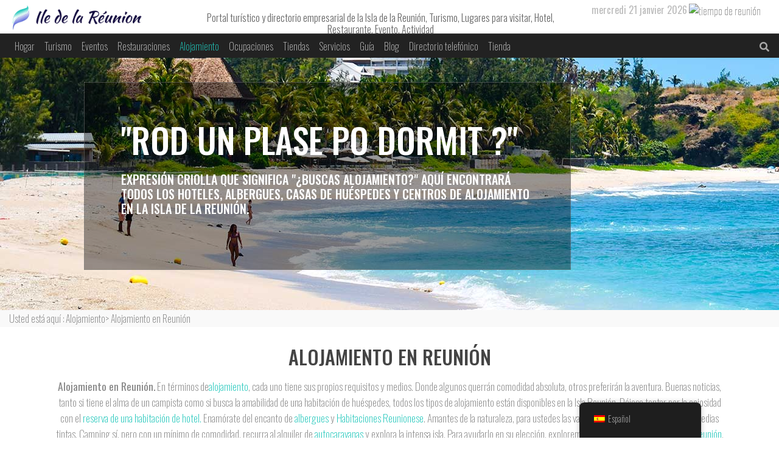

--- FILE ---
content_type: text/html; charset=UTF-8
request_url: https://ile-de-la-reunion.net/es/hebergements-a-lile-de-la-reunion/
body_size: 20857
content:
<!doctype html><html lang="es" prefix="og: http://ogp.me/ns#" >    <head><meta charset="UTF-8"><script>if(navigator.userAgent.match(/MSIE|Internet Explorer/i)||navigator.userAgent.match(/Trident\/7\..*?rv:11/i)){var href=document.location.href;if(!href.match(/[?&]nowprocket/)){if(href.indexOf("?")==-1){if(href.indexOf("#")==-1){document.location.href=href+"?nowprocket=1"}else{document.location.href=href.replace("#","?nowprocket=1#")}}else{if(href.indexOf("#")==-1){document.location.href=href+"&nowprocket=1"}else{document.location.href=href.replace("#","&nowprocket=1#")}}}}</script><script>(()=>{class RocketLazyLoadScripts{constructor(){this.v="1.2.6",this.triggerEvents=["keydown","mousedown","mousemove","touchmove","touchstart","touchend","wheel"],this.userEventHandler=this.t.bind(this),this.touchStartHandler=this.i.bind(this),this.touchMoveHandler=this.o.bind(this),this.touchEndHandler=this.h.bind(this),this.clickHandler=this.u.bind(this),this.interceptedClicks=[],this.interceptedClickListeners=[],this.l(this),window.addEventListener("pageshow",(t=>{this.persisted=t.persisted,this.everythingLoaded&&this.m()})),this.CSPIssue=sessionStorage.getItem("rocketCSPIssue"),document.addEventListener("securitypolicyviolation",(t=>{this.CSPIssue||"script-src-elem"!==t.violatedDirective||"data"!==t.blockedURI||(this.CSPIssue=!0,sessionStorage.setItem("rocketCSPIssue",!0))})),document.addEventListener("DOMContentLoaded",(()=>{this.k()})),this.delayedScripts={normal:[],async:[],defer:[]},this.trash=[],this.allJQueries=[]}p(t){document.hidden?t.t():(this.triggerEvents.forEach((e=>window.addEventListener(e,t.userEventHandler,{passive:!0}))),window.addEventListener("touchstart",t.touchStartHandler,{passive:!0}),window.addEventListener("mousedown",t.touchStartHandler),document.addEventListener("visibilitychange",t.userEventHandler))}_(){this.triggerEvents.forEach((t=>window.removeEventListener(t,this.userEventHandler,{passive:!0}))),document.removeEventListener("visibilitychange",this.userEventHandler)}i(t){"HTML"!==t.target.tagName&&(window.addEventListener("touchend",this.touchEndHandler),window.addEventListener("mouseup",this.touchEndHandler),window.addEventListener("touchmove",this.touchMoveHandler,{passive:!0}),window.addEventListener("mousemove",this.touchMoveHandler),t.target.addEventListener("click",this.clickHandler),this.L(t.target,!0),this.S(t.target,"onclick","rocket-onclick"),this.C())}o(t){window.removeEventListener("touchend",this.touchEndHandler),window.removeEventListener("mouseup",this.touchEndHandler),window.removeEventListener("touchmove",this.touchMoveHandler,{passive:!0}),window.removeEventListener("mousemove",this.touchMoveHandler),t.target.removeEventListener("click",this.clickHandler),this.L(t.target,!1),this.S(t.target,"rocket-onclick","onclick"),this.M()}h(){window.removeEventListener("touchend",this.touchEndHandler),window.removeEventListener("mouseup",this.touchEndHandler),window.removeEventListener("touchmove",this.touchMoveHandler,{passive:!0}),window.removeEventListener("mousemove",this.touchMoveHandler)}u(t){t.target.removeEventListener("click",this.clickHandler),this.L(t.target,!1),this.S(t.target,"rocket-onclick","onclick"),this.interceptedClicks.push(t),t.preventDefault(),t.stopPropagation(),t.stopImmediatePropagation(),this.M()}O(){window.removeEventListener("touchstart",this.touchStartHandler,{passive:!0}),window.removeEventListener("mousedown",this.touchStartHandler),this.interceptedClicks.forEach((t=>{t.target.dispatchEvent(new MouseEvent("click",{view:t.view,bubbles:!0,cancelable:!0}))}))}l(t){EventTarget.prototype.addEventListenerWPRocketBase=EventTarget.prototype.addEventListener,EventTarget.prototype.addEventListener=function(e,i,o){"click"!==e||t.windowLoaded||i===t.clickHandler||t.interceptedClickListeners.push({target:this,func:i,options:o}),(this||window).addEventListenerWPRocketBase(e,i,o)}}L(t,e){this.interceptedClickListeners.forEach((i=>{i.target===t&&(e?t.removeEventListener("click",i.func,i.options):t.addEventListener("click",i.func,i.options))})),t.parentNode!==document.documentElement&&this.L(t.parentNode,e)}D(){return new Promise((t=>{this.P?this.M=t:t()}))}C(){this.P=!0}M(){this.P=!1}S(t,e,i){t.hasAttribute&&t.hasAttribute(e)&&(event.target.setAttribute(i,event.target.getAttribute(e)),event.target.removeAttribute(e))}t(){this._(this),"loading"===document.readyState?document.addEventListener("DOMContentLoaded",this.R.bind(this)):this.R()}k(){let t=[];document.querySelectorAll("script[type=rocketlazyloadscript][data-rocket-src]").forEach((e=>{let i=e.getAttribute("data-rocket-src");if(i&&!i.startsWith("data:")){0===i.indexOf("//")&&(i=location.protocol+i);try{const o=new URL(i).origin;o!==location.origin&&t.push({src:o,crossOrigin:e.crossOrigin||"module"===e.getAttribute("data-rocket-type")})}catch(t){}}})),t=[...new Map(t.map((t=>[JSON.stringify(t),t]))).values()],this.T(t,"preconnect")}async R(){this.lastBreath=Date.now(),this.j(this),this.F(this),this.I(),this.W(),this.q(),await this.A(this.delayedScripts.normal),await this.A(this.delayedScripts.defer),await this.A(this.delayedScripts.async);try{await this.U(),await this.H(this),await this.J()}catch(t){console.error(t)}window.dispatchEvent(new Event("rocket-allScriptsLoaded")),this.everythingLoaded=!0,this.D().then((()=>{this.O()})),this.N()}W(){document.querySelectorAll("script[type=rocketlazyloadscript]").forEach((t=>{t.hasAttribute("data-rocket-src")?t.hasAttribute("async")&&!1!==t.async?this.delayedScripts.async.push(t):t.hasAttribute("defer")&&!1!==t.defer||"module"===t.getAttribute("data-rocket-type")?this.delayedScripts.defer.push(t):this.delayedScripts.normal.push(t):this.delayedScripts.normal.push(t)}))}async B(t){if(await this.G(),!0!==t.noModule||!("noModule"in HTMLScriptElement.prototype))return new Promise((e=>{let i;function o(){(i||t).setAttribute("data-rocket-status","executed"),e()}try{if(navigator.userAgent.indexOf("Firefox/")>0||""===navigator.vendor||this.CSPIssue)i=document.createElement("script"),[...t.attributes].forEach((t=>{let e=t.nodeName;"type"!==e&&("data-rocket-type"===e&&(e="type"),"data-rocket-src"===e&&(e="src"),i.setAttribute(e,t.nodeValue))})),t.text&&(i.text=t.text),i.hasAttribute("src")?(i.addEventListener("load",o),i.addEventListener("error",(function(){i.setAttribute("data-rocket-status","failed-network"),e()})),setTimeout((()=>{i.isConnected||e()}),1)):(i.text=t.text,o()),t.parentNode.replaceChild(i,t);else{const i=t.getAttribute("data-rocket-type"),s=t.getAttribute("data-rocket-src");i?(t.type=i,t.removeAttribute("data-rocket-type")):t.removeAttribute("type"),t.addEventListener("load",o),t.addEventListener("error",(i=>{this.CSPIssue&&i.target.src.startsWith("data:")?(console.log("WPRocket: data-uri blocked by CSP -> fallback"),t.removeAttribute("src"),this.B(t).then(e)):(t.setAttribute("data-rocket-status","failed-network"),e())})),s?(t.removeAttribute("data-rocket-src"),t.src=s):t.src="data:text/javascript;base64,"+window.btoa(unescape(encodeURIComponent(t.text)))}}catch(i){t.setAttribute("data-rocket-status","failed-transform"),e()}}));t.setAttribute("data-rocket-status","skipped")}async A(t){const e=t.shift();return e&&e.isConnected?(await this.B(e),this.A(t)):Promise.resolve()}q(){this.T([...this.delayedScripts.normal,...this.delayedScripts.defer,...this.delayedScripts.async],"preload")}T(t,e){var i=document.createDocumentFragment();t.forEach((t=>{const o=t.getAttribute&&t.getAttribute("data-rocket-src")||t.src;if(o&&!o.startsWith("data:")){const s=document.createElement("link");s.href=o,s.rel=e,"preconnect"!==e&&(s.as="script"),t.getAttribute&&"module"===t.getAttribute("data-rocket-type")&&(s.crossOrigin=!0),t.crossOrigin&&(s.crossOrigin=t.crossOrigin),t.integrity&&(s.integrity=t.integrity),i.appendChild(s),this.trash.push(s)}})),document.head.appendChild(i)}j(t){let e={};function i(i,o){return e[o].eventsToRewrite.indexOf(i)>=0&&!t.everythingLoaded?"rocket-"+i:i}function o(t,o){!function(t){e[t]||(e[t]={originalFunctions:{add:t.addEventListener,remove:t.removeEventListener},eventsToRewrite:[]},t.addEventListener=function(){arguments[0]=i(arguments[0],t),e[t].originalFunctions.add.apply(t,arguments)},t.removeEventListener=function(){arguments[0]=i(arguments[0],t),e[t].originalFunctions.remove.apply(t,arguments)})}(t),e[t].eventsToRewrite.push(o)}function s(e,i){let o=e[i];e[i]=null,Object.defineProperty(e,i,{get:()=>o||function(){},set(s){t.everythingLoaded?o=s:e["rocket"+i]=o=s}})}o(document,"DOMContentLoaded"),o(window,"DOMContentLoaded"),o(window,"load"),o(window,"pageshow"),o(document,"readystatechange"),s(document,"onreadystatechange"),s(window,"onload"),s(window,"onpageshow");try{Object.defineProperty(document,"readyState",{get:()=>t.rocketReadyState,set(e){t.rocketReadyState=e},configurable:!0}),document.readyState="loading"}catch(t){console.log("WPRocket DJE readyState conflict, bypassing")}}F(t){let e;function i(e){return t.everythingLoaded?e:e.split(" ").map((t=>"load"===t||0===t.indexOf("load.")?"rocket-jquery-load":t)).join(" ")}function o(o){function s(t){const e=o.fn[t];o.fn[t]=o.fn.init.prototype[t]=function(){return this[0]===window&&("string"==typeof arguments[0]||arguments[0]instanceof String?arguments[0]=i(arguments[0]):"object"==typeof arguments[0]&&Object.keys(arguments[0]).forEach((t=>{const e=arguments[0][t];delete arguments[0][t],arguments[0][i(t)]=e}))),e.apply(this,arguments),this}}o&&o.fn&&!t.allJQueries.includes(o)&&(o.fn.ready=o.fn.init.prototype.ready=function(e){return t.domReadyFired?e.bind(document)(o):document.addEventListener("rocket-DOMContentLoaded",(()=>e.bind(document)(o))),o([])},s("on"),s("one"),t.allJQueries.push(o)),e=o}o(window.jQuery),Object.defineProperty(window,"jQuery",{get:()=>e,set(t){o(t)}})}async H(t){const e=document.querySelector("script[data-webpack]");e&&(await async function(){return new Promise((t=>{e.addEventListener("load",t),e.addEventListener("error",t)}))}(),await t.K(),await t.H(t))}async U(){this.domReadyFired=!0;try{document.readyState="interactive"}catch(t){}await this.G(),document.dispatchEvent(new Event("rocket-readystatechange")),await this.G(),document.rocketonreadystatechange&&document.rocketonreadystatechange(),await this.G(),document.dispatchEvent(new Event("rocket-DOMContentLoaded")),await this.G(),window.dispatchEvent(new Event("rocket-DOMContentLoaded"))}async J(){try{document.readyState="complete"}catch(t){}await this.G(),document.dispatchEvent(new Event("rocket-readystatechange")),await this.G(),document.rocketonreadystatechange&&document.rocketonreadystatechange(),await this.G(),window.dispatchEvent(new Event("rocket-load")),await this.G(),window.rocketonload&&window.rocketonload(),await this.G(),this.allJQueries.forEach((t=>t(window).trigger("rocket-jquery-load"))),await this.G();const t=new Event("rocket-pageshow");t.persisted=this.persisted,window.dispatchEvent(t),await this.G(),window.rocketonpageshow&&window.rocketonpageshow({persisted:this.persisted}),this.windowLoaded=!0}m(){document.onreadystatechange&&document.onreadystatechange(),window.onload&&window.onload(),window.onpageshow&&window.onpageshow({persisted:this.persisted})}I(){const t=new Map;document.write=document.writeln=function(e){const i=document.currentScript;i||console.error("WPRocket unable to document.write this: "+e);const o=document.createRange(),s=i.parentElement;let n=t.get(i);void 0===n&&(n=i.nextSibling,t.set(i,n));const c=document.createDocumentFragment();o.setStart(c,0),c.appendChild(o.createContextualFragment(e)),s.insertBefore(c,n)}}async G(){Date.now()-this.lastBreath>45&&(await this.K(),this.lastBreath=Date.now())}async K(){return document.hidden?new Promise((t=>setTimeout(t))):new Promise((t=>requestAnimationFrame(t)))}N(){this.trash.forEach((t=>t.remove()))}static run(){const t=new RocketLazyLoadScripts;t.p(t)}}RocketLazyLoadScripts.run()})();</script> <meta name="viewport" content="width=device-width, initial-scale=1, shrink-to-fit=no">        <meta name="agd-partner-manual-verification" />        <meta name="ahrefs-site-verification" content="0b31bdaf20303822e1483d0fa8a5d253f5be79b6affa253f617fcea5d599a212">        <meta name="facebook-domain-verification" content="gqy5y9u74ra6j25ufc2a2sv3gok8er" />                <meta name="author" content="rund3v">                                                                 <link rel="apple-touch-icon" sizes="180x180" href="" >        <link rel="icon" sizes="32x32" type="image/png" href="" >        <link rel="icon" sizes="16x16" type="image/png" href="" >        <link rel="icon" href="" >                <meta name='robots' content='index, follow, max-image-preview:large, max-snippet:-1, max-video-preview:-1' />	<style>img:is([sizes="auto" i], [sizes^="auto," i]) { contain-intrinsic-size: 3000px 1500px }</style>			<title>Alojamiento en Reunión - Isla Reunión</title>	<meta name="description" content="Descubra todos los tipos de alojamiento en la Isla de la Reunión, albergues, habitaciones, hoteles, campings, en nuestro portal de la Isla de la Reunión" />		<meta property="og:locale" content="es_ES" />	<meta property="og:type" content="article" />	<meta property="og:title" content="Alojamiento en Reunión - Isla Reunión" />	<meta property="og:description" content="Descubra todos los tipos de alojamiento en la Isla de la Reunión, albergues, habitaciones, hoteles, campings, en nuestro portal de la Isla de la Reunión" />	<meta property="og:url" content="https://ile-de-la-reunion.net/es/hebergements-a-lile-de-la-reunion/" />	<meta property="og:site_name" content="Isla de la Reunión" />	<meta property="article:publisher" content="https://facebook.com/idlr97460" />	<meta property="article:modified_time" content="2021-01-06T13:30:56+00:00" />	<meta property="og:image" content="https://ile-de-la-reunion.net/uploads/2020/05/4067e36f27b8de39a11fb83808869d54.jpg" />	<meta property="og:image:width" content="1024" />	<meta property="og:image:height" content="768" />	<meta property="og:image:type" content="image/jpeg" />	<meta name="twitter:card" content="summary_large_image" />	<meta name="twitter:site" content="@idlr97460" />	<meta name="twitter:label1" content="Tiempo de lectura" />	<meta name="twitter:data1" content="1 minuto" /> <script type="application/ld+json" class="yoast-schema-graph">{
    "@context": "https:\/\/schema.org",
    "@graph": [
        {
            "@type": "WebPage",
            "@id": "https:\/\/ile-de-la-reunion.net\/hebergements-a-lile-de-la-reunion\/",
            "url": "https:\/\/ile-de-la-reunion.net\/hebergements-a-lile-de-la-reunion\/",
            "name": "Alojamiento en Reuni\u00f3n - Isla Reuni\u00f3n",
            "isPartOf": {
                "@id": "https:\/\/ile-de-la-reunion.net\/#website"
            },
            "primaryImageOfPage": {
                "@id": "https:\/\/ile-de-la-reunion.net\/hebergements-a-lile-de-la-reunion\/#primaryimage"
            },
            "image": {
                "@id": "https:\/\/ile-de-la-reunion.net\/hebergements-a-lile-de-la-reunion\/#primaryimage"
            },
            "thumbnailUrl": "https:\/\/ile-de-la-reunion.net\/uploads\/2020\/05\/4067e36f27b8de39a11fb83808869d54.jpg",
            "datePublished": "2020-05-09T12:26:39+00:00",
            "dateModified": "2021-01-06T13:30:56+00:00",
            "description": "Descubra todos los tipos de alojamiento en la Isla de la Reuni\u00f3n, albergues, habitaciones, hoteles, campings, en nuestro portal de la Isla de la Reuni\u00f3n",
            "inLanguage": "es",
            "potentialAction": [
                {
                    "@type": "ReadAction",
                    "target": [
                        "https:\/\/ile-de-la-reunion.net\/hebergements-a-lile-de-la-reunion\/"
                    ]
                }
            ]
        },
        {
            "@type": "ImageObject",
            "inLanguage": "es",
            "@id": "https:\/\/ile-de-la-reunion.net\/hebergements-a-lile-de-la-reunion\/#primaryimage",
            "url": "https:\/\/ile-de-la-reunion.net\/uploads\/2020\/05\/4067e36f27b8de39a11fb83808869d54.jpg",
            "contentUrl": "https:\/\/ile-de-la-reunion.net\/uploads\/2020\/05\/4067e36f27b8de39a11fb83808869d54.jpg",
            "width": 1024,
            "height": 768,
            "caption": "H\u00e9bergements \u00e0 la R\u00e9union"
        },
        {
            "@type": "WebSite",
            "@id": "https:\/\/ile-de-la-reunion.net\/#website",
            "url": "https:\/\/ile-de-la-reunion.net\/",
            "name": "Isla de la Reuni\u00f3n",
            "description": "Portal tur\u00edstico y directorio empresarial de la Isla de la Reuni\u00f3n, Turismo, Lugares para visitar, Hotel, Restaurante, Evento, Actividad",
            "potentialAction": [
                {
                    "@type": "SearchAction",
                    "target": {
                        "@type": "EntryPoint",
                        "urlTemplate": "https:\/\/ile-de-la-reunion.net\/?s={search_term_string}"
                    },
                    "query-input": {
                        "@type": "PropertyValueSpecification",
                        "valueRequired": true,
                        "valueName": "search_term_string"
                    }
                }
            ],
            "inLanguage": "es"
        }
    ]
}</script> <link rel='stylesheet' href='https://ile-de-la-reunion.net/apps/a-z-listing/css/a-z-listing-default.css' type='text/css' media='all' /><link rel='stylesheet' href='https://ile-de-la-reunion.net/apps/stripe-payments/public/assets/css/public.css' type='text/css' media='all' /><link rel='stylesheet' href='https://ile-de-la-reunion.net/apps/woocommerce/assets/css/woocommerce-layout.css' type='text/css' media='all' /><link rel='stylesheet' href='https://ile-de-la-reunion.net/apps/woocommerce/assets/css/woocommerce-smallscreen.css' type='text/css' media='only screen and (max-width: 768px)' /><link rel='stylesheet' href='https://ile-de-la-reunion.net/apps/woocommerce/assets/css/woocommerce.css' type='text/css' media='all' /><style id='woocommerce-inline-inline-css' type='text/css'>.woocommerce form .form-row .required { visibility: visible; }</style><link rel='stylesheet' href='https://ile-de-la-reunion.net/apps/translatepress-multilingual/assets/css/trp-floater-language-switcher.css' type='text/css' media='all' /><link rel='stylesheet' href='https://ile-de-la-reunion.net/apps/translatepress-multilingual/assets/css/trp-language-switcher.css' type='text/css' media='all' /><link rel='stylesheet' href='https://ile-de-la-reunion.net/apps/woocommerce/assets/css/brands.css' type='text/css' media='all' /><link rel='stylesheet' href='https://ile-de-la-reunion.net/site/ile-de-la-reunion/skin.css' type='text/css' media='all' /><link rel='stylesheet' href='https://fonts.googleapis.com/css2?family=Oswald%3Awght%40200%3B300%3B400%3B500%3B600%3B700&#038;display=swap%22+rel%3D%22stylesheet' type='text/css' media='all' /><link rel='stylesheet' href='https://stackpath.bootstrapcdn.com/bootstrap/4.1.1/css/bootstrap.min.css' type='text/css' media='all' /><link rel='stylesheet' href='https://ile-de-la-reunion.net/site/ile-de-la-reunion/css/css/all.min.css' type='text/css' media='all' /><link rel='stylesheet' href='https://ile-de-la-reunion.net/includes/css/dashicons.min.css' type='text/css' media='all' /><link rel='stylesheet' href='https://ile-de-la-reunion.net/apps/a-z-listing/css/a-z-listing-default.css' type='text/css' media='all' /><link rel='stylesheet' href='https://ile-de-la-reunion.net/apps/add-to-any/addtoany.min.css' type='text/css' media='all' /> <script type="rocketlazyloadscript" data-rocket-type="text/javascript" defer data-rocket-src="https://ile-de-la-reunion.net/includes/js/jquery/jquery.min.js" id="jquery-core-js"></script> <script type="rocketlazyloadscript" data-rocket-type="text/javascript" defer data-rocket-src="https://ile-de-la-reunion.net/includes/js/jquery/jquery-migrate.min.js" id="jquery-migrate-js"></script> <script type="rocketlazyloadscript" data-minify="1" data-rocket-type="text/javascript" defer data-rocket-src="https://ile-de-la-reunion.net/html/cache/min/1/wp-content/plugins/wp-hide-security-enhancer/assets/js/devtools-detect.js?ver=1713782580" id="devtools-detect-js"></script> <script type="rocketlazyloadscript" data-rocket-type="text/javascript" id="addtoany-core-js-before">
/* <![CDATA[ */
window.a2a_config=window.a2a_config||{};a2a_config.callbacks=[];a2a_config.overlays=[];a2a_config.templates={};a2a_localize = {
	Share: "Compartir",
	Save: "Guardar",
	Subscribe: "Suscribir",
	Email: "Correo electrónico",
	Bookmark: "Marcador",
	ShowAll: "Mostrar todo",
	ShowLess: "Mostrar menos",
	FindServices: "Encontrar servicio(s)",
	FindAnyServiceToAddTo: "Encuentra al instante cualquier servicio para añadir a",
	PoweredBy: "Funciona con",
	ShareViaEmail: "Compartir por correo electrónico",
	SubscribeViaEmail: "Suscribirse a través de correo electrónico",
	BookmarkInYourBrowser: "Añadir a marcadores de tu navegador",
	BookmarkInstructions: "Presiona «Ctrl+D» o «\u2318+D» para añadir esta página a marcadores",
	AddToYourFavorites: "Añadir a tus favoritos",
	SendFromWebOrProgram: "Enviar desde cualquier dirección o programa de correo electrónico ",
	EmailProgram: "Programa de correo electrónico",
	More: "Más&#8230;",
	ThanksForSharing: "¡Gracias por compartir!",
	ThanksForFollowing: "¡Gracias por seguirnos!"
};
/* ]]> */
</script> <script type="rocketlazyloadscript" data-rocket-type="text/javascript" defer data-rocket-src ="https://static.addtoany.com/menu/page.js" id="addtoany-core-js"></script> <script type="rocketlazyloadscript" data-rocket-type="text/javascript" defer data-rocket-src ="https://ile-de-la-reunion.net/apps/add-to-any/addtoany.min.js" id="addtoany-jquery-js"></script> <script type="rocketlazyloadscript" data-rocket-type="text/javascript" defer data-rocket-src="https://ile-de-la-reunion.net/apps/woocommerce/assets/js/jquery-blockui/jquery.blockUI.min.js" id="jquery-blockui-js" data-wp-strategy="defer"></script> <script type="text/javascript" id="wc-add-to-cart-js-extra">
/* <![CDATA[ */
var wc_add_to_cart_params = {"ajax_url":"\/dev_admin\/admin-ajax.php","wc_ajax_url":"https:\/\/ile-de-la-reunion.net\/es\/?wc-ajax=%%endpoint%%","i18n_view_cart":"Ver carrito","cart_url":"https:\/\/ile-de-la-reunion.net\/es\/cart\/","is_cart":"","cart_redirect_after_add":"yes"};
/* ]]> */
</script> <script type="rocketlazyloadscript" data-rocket-type="text/javascript" defer data-rocket-src="https://ile-de-la-reunion.net/apps/woocommerce/assets/js/frontend/add-to-cart.min.js" id="wc-add-to-cart-js" data-wp-strategy="defer"></script> <script type="rocketlazyloadscript" data-rocket-type="text/javascript" defer data-rocket-src="https://ile-de-la-reunion.net/apps/woocommerce/assets/js/js-cookie/js.cookie.min.js" id="js-cookie-js" data-wp-strategy="defer"></script> <script type="text/javascript" id="woocommerce-js-extra">
/* <![CDATA[ */
var woocommerce_params = {"ajax_url":"\/dev_admin\/admin-ajax.php","wc_ajax_url":"https:\/\/ile-de-la-reunion.net\/es\/?wc-ajax=%%endpoint%%"};
/* ]]> */
</script> <script type="rocketlazyloadscript" data-rocket-type="text/javascript" defer data-rocket-src="https://ile-de-la-reunion.net/apps/woocommerce/assets/js/frontend/woocommerce.min.js" id="woocommerce-js" data-wp-strategy="defer"></script> <script type="rocketlazyloadscript" data-minify="1" data-rocket-type="text/javascript" defer data-rocket-src="https://ile-de-la-reunion.net/html/cache/min/1/wp-content/plugins/translatepress-multilingual/assets/js/trp-frontend-compatibility.js?ver=1713782580" id="trp-frontend-compatibility-js"></script> <link rel="https://api.w.org/" href="https://ile-de-la-reunion.net/es/wp-json/" /><link rel="alternate" title="JSON" type="application/json" href="https://ile-de-la-reunion.net/es/wp-json/wp/v2/pages/19" /><style type="text/css" media="screen">	.g { margin:0px; padding:0px; overflow:hidden; line-height:1; zoom:1; }	.g img { height:auto; }	.g-col { position:relative; float:left; }	.g-col:first-child { margin-left: 0; }	.g-col:last-child { margin-right: 0; }	@media only screen and (max-width: 480px) {		.g-col, .g-dyn, .g-single { width:100%; margin-left:0; margin-right:0; }	}</style><link rel="alternate" hreflang="fr-FR" href="https://ile-de-la-reunion.net/hebergements-a-lile-de-la-reunion/"/><link rel="alternate" hreflang="en-US" href="https://ile-de-la-reunion.net/en/hebergements-a-lile-de-la-reunion/"/><link rel="alternate" hreflang="es-ES" href="https://ile-de-la-reunion.net/es/hebergements-a-lile-de-la-reunion/"/><link rel="alternate" hreflang="de-DE" href="https://ile-de-la-reunion.net/de/hebergements-a-lile-de-la-reunion/"/><link rel="alternate" hreflang="pt-PT" href="https://ile-de-la-reunion.net/pt/hebergements-a-lile-de-la-reunion/"/><link rel="alternate" hreflang="it-IT" href="https://ile-de-la-reunion.net/it/hebergements-a-lile-de-la-reunion/"/><link rel="alternate" hreflang="nl-NL" href="https://ile-de-la-reunion.net/nl/hebergements-a-lile-de-la-reunion/"/><link rel="alternate" hreflang="sv-SE" href="https://ile-de-la-reunion.net/sv/hebergements-a-lile-de-la-reunion/"/><link rel="alternate" hreflang="el" href="https://ile-de-la-reunion.net/el/hebergements-a-lile-de-la-reunion/"/><link rel="alternate" hreflang="ro-RO" href="https://ile-de-la-reunion.net/ro/hebergements-a-lile-de-la-reunion/"/><link rel="alternate" hreflang="hu-HU" href="https://ile-de-la-reunion.net/hu/hebergements-a-lile-de-la-reunion/"/><link rel="alternate" hreflang="ru-RU" href="https://ile-de-la-reunion.net/ru/hebergements-a-lile-de-la-reunion/"/><link rel="alternate" hreflang="tr-TR" href="https://ile-de-la-reunion.net/tr/hebergements-a-lile-de-la-reunion/"/><link rel="alternate" hreflang="hi-IN" href="https://ile-de-la-reunion.net/hi/hebergements-a-lile-de-la-reunion/"/><link rel="alternate" hreflang="zh-CN" href="https://ile-de-la-reunion.net/zh/hebergements-a-lile-de-la-reunion/"/><link rel="alternate" hreflang="ja" href="https://ile-de-la-reunion.net/ja/hebergements-a-lile-de-la-reunion/"/><link rel="alternate" hreflang="fr" href="https://ile-de-la-reunion.net/hebergements-a-lile-de-la-reunion/"/><link rel="alternate" hreflang="en" href="https://ile-de-la-reunion.net/en/hebergements-a-lile-de-la-reunion/"/><link rel="alternate" hreflang="es" href="https://ile-de-la-reunion.net/es/hebergements-a-lile-de-la-reunion/"/><link rel="alternate" hreflang="de" href="https://ile-de-la-reunion.net/de/hebergements-a-lile-de-la-reunion/"/><link rel="alternate" hreflang="pt" href="https://ile-de-la-reunion.net/pt/hebergements-a-lile-de-la-reunion/"/><link rel="alternate" hreflang="it" href="https://ile-de-la-reunion.net/it/hebergements-a-lile-de-la-reunion/"/><link rel="alternate" hreflang="nl" href="https://ile-de-la-reunion.net/nl/hebergements-a-lile-de-la-reunion/"/><link rel="alternate" hreflang="sv" href="https://ile-de-la-reunion.net/sv/hebergements-a-lile-de-la-reunion/"/><link rel="alternate" hreflang="ro" href="https://ile-de-la-reunion.net/ro/hebergements-a-lile-de-la-reunion/"/><link rel="alternate" hreflang="hu" href="https://ile-de-la-reunion.net/hu/hebergements-a-lile-de-la-reunion/"/><link rel="alternate" hreflang="ru" href="https://ile-de-la-reunion.net/ru/hebergements-a-lile-de-la-reunion/"/><link rel="alternate" hreflang="tr" href="https://ile-de-la-reunion.net/tr/hebergements-a-lile-de-la-reunion/"/><link rel="alternate" hreflang="hi" href="https://ile-de-la-reunion.net/hi/hebergements-a-lile-de-la-reunion/"/><link rel="alternate" hreflang="zh" href="https://ile-de-la-reunion.net/zh/hebergements-a-lile-de-la-reunion/"/>	<noscript><style>.woocommerce-product-gallery{ opacity: 1 !important; }</style></noscript>	<style class='wp-fonts-local' type='text/css'>@font-face{font-family:Inter;font-style:normal;font-weight:300 900;font-display:fallback;src:url('https://ile-de-la-reunion.net/apps/woocommerce/assets/fonts/Inter-VariableFont_slnt,wght.woff2') format('woff2');font-stretch:normal;}@font-face{font-family:Cardo;font-style:normal;font-weight:400;font-display:fallback;src:url('https://ile-de-la-reunion.net/apps/woocommerce/assets/fonts/cardo_normal_400.woff2') format('woff2');}</style><link rel="icon" href="https://ile-de-la-reunion.net/uploads/2020/05/cropped-favicon-32x32.png" sizes="32x32" /><link rel="icon" href="https://ile-de-la-reunion.net/uploads/2020/05/cropped-favicon-192x192.png" sizes="192x192" /><link rel="apple-touch-icon" href="https://ile-de-la-reunion.net/uploads/2020/05/cropped-favicon-180x180.png" /><meta name="msapplication-TileImage" content="https://ile-de-la-reunion.net/uploads/2020/05/cropped-favicon-270x270.png" /> <script type="rocketlazyloadscript"> 
            let selectedMenu = "page";
            let archive = null; 
        </script> <script type="rocketlazyloadscript">(function(w,d,s,l,i){w[l]=w[l]||[];w[l].push({'gtm.start':
        new Date().getTime(),event:'gtm.js'});var f=d.getElementsByTagName(s)[0],
        j=d.createElement(s),dl=l!='dataLayer'?'&l='+l:'';j.async=true;j.src=
        'https://www.googletagmanager.com/gtm.js?id='+i+dl;f.parentNode.insertBefore(j,f);
        })(window,document,'script','dataLayer','GTM-NLK528N');</script> <script type="rocketlazyloadscript" async data-rocket-src="https://www.googletagmanager.com/gtag/js?id=UA-3473082-30"></script> <script type="rocketlazyloadscript">
        window.dataLayer = window.dataLayer || [];
        function gtag(){dataLayer.push(arguments);}
        gtag('js', new Date());
        gtag('config', 'UA-3473082-30');
        </script> <div style="clear: both;  margin-bottom: 10px;"> <script type="rocketlazyloadscript" data-ad-client="ca-pub-9895200841640418" async data-rocket-src="https://pagead2.googlesyndication.com/pagead/js/adsbygoogle.js"></script> </div> <script type="rocketlazyloadscript" async data-rocket-src="https://www.googletagmanager.com/gtag/js?id=AW-1045098489"></script> <script type="rocketlazyloadscript">
        window.dataLayer = window.dataLayer || [];
        function gtag(){dataLayer.push(arguments);}
        gtag('js', new Date());
        gtag('config', 'AW-1045098489');
        </script> <script type="rocketlazyloadscript">
        gtag('event', 'conversion', {'send_to': 'AW-1045098489/OULgCL_n-tgBEPnfq_ID'});
        </script> <script type="rocketlazyloadscript" id="mcjs">!function(c,h,i,m,p){m=c.createElement(h),p=c.getElementsByTagName(h)[0],m.async=1,m.src=i,p.parentNode.insertBefore(m,p)}(document,"script","https://chimpstatic.com/mcjs-connected/js/users/a2b6e969a980fb71b23a5ed6b/9e0eab6d16c8b900c35491bba.js");</script> <script type="rocketlazyloadscript">
            (function(h,o,t,j,a,r){
                h.hj=h.hj||function(){(h.hj.q=h.hj.q||[]).push(arguments)};
                h._hjSettings={hjid:2151199,hjsv:6};
                a=o.getElementsByTagName('head')[0];
                r=o.createElement('script');r.async=1;
                r.src=t+h._hjSettings.hjid+j+h._hjSettings.hjsv;
                a.appendChild(r);
            })(window,document,'https://static.hotjar.com/c/hotjar-','.js?sv=');
        </script> <meta name="facebook-domain-verification" content="cp26unm66kj644nfpmafbenixf2ksr" /> <script type="rocketlazyloadscript">
        !function(f,b,e,v,n,t,s)
        {if(f.fbq)return;n=f.fbq=function(){n.callMethod?
        n.callMethod.apply(n,arguments):n.queue.push(arguments)};
        if(!f._fbq)f._fbq=n;n.push=n;n.loaded=!0;n.version='2.0';
        n.queue=[];t=b.createElement(e);t.async=!0;
        t.src=v;s=b.getElementsByTagName(e)[0];
        s.parentNode.insertBefore(t,s)}(window, document,'script',
        'https://connect.facebook.net/en_US/fbevents.js');
        fbq('init', '215373967782682');
        fbq('track', 'PageView');
        </script> <noscript><img height="1" width="1" style="display:none"        src="https://www.facebook.com/tr?id=215373967782682&ev=PageView&noscript=1"        /></noscript>        		          </head>    <body class="page-template-default page page-id-19 theme-iledelareunion woocommerce-no-js translatepress-es_ES" >                        <noscript><iframe src="https://www.googletagmanager.com/ns.html?id=GTM-NLK528N"        height="0" width="0" style="display:none;visibility:hidden"></iframe></noscript> <script type="application/ld+json">{
    "@context": "http:\/\/schema.org",
    "@type": "Organization",
    "name": "Isla de la Reuni\u00f3n",
    "url": "https:\/\/ile-de-la-reunion.net",
    "sameAs": [
        "https:\/\/twitter.com\/idlr97460",
        "https:\/\/www.facebook.com\/idlr97460",
        "https:\/\/www.instagram.com\/idlr97460",
        "https:\/\/www.pinterest.fr\/idlr97460"
    ]
}</script> <main data-rocket-location-hash="47d4805d7b779aeec718a2db2866ba11" role="main">            <header data-rocket-location-hash="376287218b6ead3b5b6fc67b7e0c0376">                 <div data-rocket-location-hash="5b2272334e7f047e999451d75c049d59" id="lightBox"></div> <script type="rocketlazyloadscript"> let business = false; </script> <div data-rocket-location-hash="df478da4575927bc1178d5d7becb7d0f" id="header">                <div class="row headerLogo">            <div class="col-xl-3 col-md-6 col-9" id="logo">                <a href="https://ile-de-la-reunion.net/es/"><img src="https://ile-de-la-reunion.net/site/ile-de-la-reunion/img/logo.png" width="300px" alt="logo-ile-de-la-reunion.net"/></a>            </div>            <div class="col-xl-6" id="slogan">                    <h6>Portal turístico y directorio empresarial de la Isla de la Reunión, Turismo, Lugares para visitar, Hotel, Restaurante, Evento, Actividad</h6>            </div>            <div class="col-xl-3 col-md-6 col-3 meteo">               <a href="https://ile-de-la-reunion.net/es/meteo-de-la-reunion/"> <span id="day-date"><strong>mercredi 21 janvier 2026</strong></span> <img  id="icon-weather" src="" alt="tiempo de reunión"> <span id="temp"><strong id="temp-weather"> </strong></span> </a>            </div>        </div>                         <nav class="navbar navbar-expand-md  navbar-color">                        <button class="navbar-toggler" type="button" data-toggle="collapse" data-target="#navbarCollapse" aria-controls="navbarCollapse" aria-expanded="false" aria-label="Toggle navigation">                <span class="navbar-toggler-icon"><i class="fas fa-bars" style="color:#888; font-size:28px;" aria-hidden="true"></i></span>            </button>                                    <div class="collapse navbar-collapse" id="navbarCollapse">                                <div class="menu-top-menu-container"><ul id="menu-top-menu" class="navbar-nav mr-auto navbar-center"><li id="menu-item-69" class="menu-item menu-item-type-post_type menu-item-object-page menu-item-home menu-item-has-children menu-item-69"><a href="https://ile-de-la-reunion.net/es/">Hogar</a><ul class="sub-menu">	<li id="menu-item-307" class="menu-item menu-item-type-post_type menu-item-object-page menu-item-307"><a href="https://ile-de-la-reunion.net/es/histoire-de-lile-de-la-reunion/">Historia</a></li>	<li id="menu-item-1015" class="menu-item menu-item-type-post_type menu-item-object-page menu-item-1015"><a href="https://ile-de-la-reunion.net/es/geographie-de-lile-de-la-reunion/">Geografía</a></li>	<li id="menu-item-287" class="menu-item menu-item-type-post_type menu-item-object-page menu-item-287"><a href="https://ile-de-la-reunion.net/es/top-visites-a-lile-de-la-reunion/">Visitas principales</a></li>	<li id="menu-item-1014" class="menu-item menu-item-type-post_type menu-item-object-page menu-item-1014"><a href="https://ile-de-la-reunion.net/es/aeroports-de-la-reunion/">Aeropuertos</a></li>	<li id="menu-item-1928" class="menu-item menu-item-type-post_type menu-item-object-page menu-item-1928"><a href="https://ile-de-la-reunion.net/es/news/">Noticias</a></li>	<li id="menu-item-1983" class="menu-item menu-item-type-post_type menu-item-object-page menu-item-1983"><a href="https://ile-de-la-reunion.net/es/dernieres-publications/">Publicaciones</a></li></ul></li><li id="menu-item-68" class="menu-item menu-item-type-post_type menu-item-object-page menu-item-has-children menu-item-68"><a href="https://ile-de-la-reunion.net/es/le-tourisme-a-lile-de-la-reunion/">Turismo</a><ul class="sub-menu">	<li id="menu-item-335" class="menu-item menu-item-type-taxonomy menu-item-object-category menu-item-335"><a href="https://ile-de-la-reunion.net/es/category/visites-a-la-reunion/">Tours de reunión</a></li>	<li id="menu-item-480" class="menu-item menu-item-type-post_type menu-item-object-page menu-item-480"><a href="https://ile-de-la-reunion.net/es/fruits-de-lile-de-la-reunion/">Fruta de la reunión</a></li>	<li id="menu-item-2016" class="menu-item menu-item-type-post_type menu-item-object-page menu-item-2016"><a href="https://ile-de-la-reunion.net/es/les-fleurs-de-lile-de-la-reunion/">Flores para Isla Reunión</a></li>	<li id="menu-item-479" class="menu-item menu-item-type-post_type menu-item-object-page menu-item-479"><a href="https://ile-de-la-reunion.net/es/plats-de-lile-de-la-reunion/">Platos de reunión</a></li>	<li id="menu-item-4838" class="menu-item menu-item-type-taxonomy menu-item-object-category menu-item-4838"><a href="https://ile-de-la-reunion.net/es/category/villes-a-la-reunion/">Ciudades de Reunión</a></li>	<li id="menu-item-113" class="menu-item menu-item-type-taxonomy menu-item-object-category menu-item-113"><a href="https://ile-de-la-reunion.net/es/category/jardin-a-la-reunion/">Jardines de la reunión</a></li>	<li id="menu-item-72" class="menu-item menu-item-type-taxonomy menu-item-object-category menu-item-72"><a href="https://ile-de-la-reunion.net/es/category/parcs-a-la-reunion/">Parques de reunión</a></li>	<li id="menu-item-3374" class="menu-item menu-item-type-post_type menu-item-object-page menu-item-3374"><a href="https://ile-de-la-reunion.net/es/meteo-de-la-reunion/">Tiempo en Reunión</a></li>	<li id="menu-item-3255" class="menu-item menu-item-type-post_type menu-item-object-page menu-item-3255"><a href="https://ile-de-la-reunion.net/es/radios-de-la-reunion/">Radios de la Reunión</a></li>	<li id="menu-item-2590" class="menu-item menu-item-type-post_type menu-item-object-page menu-item-2590"><a href="https://ile-de-la-reunion.net/es/le-tourisme-a-lile-de-la-reunion/videos-de-la-reunion/">Videos de reunión</a></li></ul></li><li id="menu-item-294" class="menu-item menu-item-type-post_type menu-item-object-page menu-item-has-children menu-item-294"><a href="https://ile-de-la-reunion.net/es/evenements-a-lile-de-la-reunion/">Eventos</a><ul class="sub-menu">	<li id="menu-item-125" class="menu-item menu-item-type-taxonomy menu-item-object-category menu-item-125"><a href="https://ile-de-la-reunion.net/es/category/fete-a-la-reunion/">Vacaciones en Reunión</a></li>	<li id="menu-item-123" class="menu-item menu-item-type-taxonomy menu-item-object-category menu-item-123"><a href="https://ile-de-la-reunion.net/es/category/concert-a-la-reunion/">Conciertos en Reunión</a></li>	<li id="menu-item-124" class="menu-item menu-item-type-taxonomy menu-item-object-category menu-item-124"><a href="https://ile-de-la-reunion.net/es/category/festival-a-la-reunion/">Festivales en Reunión</a></li>	<li id="menu-item-126" class="menu-item menu-item-type-taxonomy menu-item-object-category menu-item-126"><a href="https://ile-de-la-reunion.net/es/category/foire-a-la-reunion/">Ferias de reunión</a></li>	<li id="menu-item-127" class="menu-item menu-item-type-taxonomy menu-item-object-category menu-item-127"><a href="https://ile-de-la-reunion.net/es/category/spectacle-a-la-reunion/">Espectáculos en Reunión</a></li>	<li id="menu-item-2674" class="menu-item menu-item-type-taxonomy menu-item-object-category menu-item-2674"><a href="https://ile-de-la-reunion.net/es/category/sportif/">Eventos deportivos en Reunión</a></li></ul></li><li id="menu-item-295" class="menu-item menu-item-type-post_type menu-item-object-page menu-item-has-children menu-item-295"><a href="https://ile-de-la-reunion.net/es/restaurations-a-lile-de-la-reunion/">Restauraciones</a><ul class="sub-menu">	<li id="menu-item-136" class="menu-item menu-item-type-taxonomy menu-item-object-category menu-item-136"><a href="https://ile-de-la-reunion.net/es/category/restaurations-a-la-reunion/restaurant/">Restaurantes</a></li>	<li id="menu-item-135" class="menu-item menu-item-type-taxonomy menu-item-object-category menu-item-135"><a href="https://ile-de-la-reunion.net/es/category/restaurations-a-la-reunion/pizzeria/">Pizzerias</a></li>	<li id="menu-item-133" class="menu-item menu-item-type-taxonomy menu-item-object-category menu-item-133"><a href="https://ile-de-la-reunion.net/es/category/restaurations-a-la-reunion/bar/">Bar y Pub</a></li>	<li id="menu-item-134" class="menu-item menu-item-type-taxonomy menu-item-object-category menu-item-134"><a href="https://ile-de-la-reunion.net/es/category/restaurations-a-la-reunion/fast-food/">Comida rápida</a></li>	<li id="menu-item-2943" class="menu-item menu-item-type-taxonomy menu-item-object-category menu-item-2943"><a href="https://ile-de-la-reunion.net/es/category/restaurations-a-la-reunion/camion-bar/">Camiones de bar</a></li></ul></li><li id="menu-item-296" class="menu-item menu-item-type-post_type menu-item-object-page current-menu-item page_item page-item-19 current_page_item menu-item-has-children menu-item-296"><a href="https://ile-de-la-reunion.net/es/hebergements-a-lile-de-la-reunion/" aria-current="page">Alojamiento</a><ul class="sub-menu">	<li id="menu-item-140" class="menu-item menu-item-type-taxonomy menu-item-object-category menu-item-140"><a href="https://ile-de-la-reunion.net/es/category/hebergements-a-la-reunion/hotel/">Hotêls</a></li>	<li id="menu-item-138" class="menu-item menu-item-type-taxonomy menu-item-object-category menu-item-138"><a href="https://ile-de-la-reunion.net/es/category/hebergements-a-la-reunion/chambre-dhote/">Habitaciones de invitados</a></li>	<li id="menu-item-139" class="menu-item menu-item-type-taxonomy menu-item-object-category menu-item-139"><a href="https://ile-de-la-reunion.net/es/category/hebergements-a-la-reunion/gite/">Casas rurales</a></li>	<li id="menu-item-144" class="menu-item menu-item-type-taxonomy menu-item-object-category menu-item-144"><a href="https://ile-de-la-reunion.net/es/category/hebergements-a-la-reunion/camping/">Campings</a></li></ul></li><li id="menu-item-297" class="menu-item menu-item-type-post_type menu-item-object-page menu-item-has-children menu-item-297"><a href="https://ile-de-la-reunion.net/es/activites-a-lile-de-la-reunion/">Ocupaciones</a><ul class="sub-menu">	<li id="menu-item-1304" class="menu-item menu-item-type-post_type menu-item-object-page menu-item-1304"><a href="https://ile-de-la-reunion.net/es/liste-des-activites-a-lile-de-la-reunion/">Categorías</a></li>	<li id="menu-item-1302" class="menu-item menu-item-type-taxonomy menu-item-object-category menu-item-1302"><a href="https://ile-de-la-reunion.net/es/category/toutes-les-activites-a-la-reunion/">Todas</a></li></ul></li><li id="menu-item-299" class="menu-item menu-item-type-post_type menu-item-object-page menu-item-has-children menu-item-299"><a href="https://ile-de-la-reunion.net/es/commerces-a-lile-de-la-reunion/">Tiendas</a><ul class="sub-menu">	<li id="menu-item-1379" class="menu-item menu-item-type-post_type menu-item-object-page menu-item-1379"><a href="https://ile-de-la-reunion.net/es/liste-des-commerces-a-lile-de-la-reunion/">Categorías</a></li>	<li id="menu-item-1380" class="menu-item menu-item-type-taxonomy menu-item-object-category menu-item-1380"><a href="https://ile-de-la-reunion.net/es/category/touts-les-commerces-a-la-reunion/">Todos</a></li></ul></li><li id="menu-item-298" class="menu-item menu-item-type-post_type menu-item-object-page menu-item-has-children menu-item-298"><a href="https://ile-de-la-reunion.net/es/services-a-lile-de-la-reunion/">Servicios</a><ul class="sub-menu">	<li id="menu-item-1411" class="menu-item menu-item-type-post_type menu-item-object-page menu-item-1411"><a href="https://ile-de-la-reunion.net/es/liste-des-services-a-lile-de-la-reunion/">Categorías</a></li>	<li id="menu-item-1410" class="menu-item menu-item-type-taxonomy menu-item-object-category menu-item-1410"><a href="https://ile-de-la-reunion.net/es/category/entreprises-de-services-a-la-reunion/">Todos</a></li></ul></li><li id="menu-item-4437" class="menu-item menu-item-type-post_type menu-item-object-post menu-item-4437"><a href="https://ile-de-la-reunion.net/es/guide-reunion/">Guía</a></li><li id="menu-item-96" class="menu-item menu-item-type-post_type menu-item-object-page menu-item-96"><a href="https://ile-de-la-reunion.net/es/blog-sur-la-reunion/">Blog</a></li><li id="menu-item-2004" class="menu-item menu-item-type-post_type menu-item-object-page menu-item-2004"><a href="https://ile-de-la-reunion.net/es/annuaire-dentreprises-de-lile-de-la-reunion/">Directorio telefónico</a></li><li id="menu-item-4331" class="menu-item menu-item-type-post_type menu-item-object-page menu-item-4331"><a href="https://ile-de-la-reunion.net/es/shop/">Tienda</a></li></ul></div>                            </div>                             <a href="https://ile-de-la-reunion.net/es/find/" > <i class="fas fa-search"></i></a>              </nav>                           </div></header>                <div data-rocket-location-hash="e9433f7b08e0648bf0e1cd8a5979ef5a" class="main-content"><div data-rocket-location-hash="f2ebc719bb783c5b47aa11f838a8b241" class="banner-container">    <div class="banner">        <div id="banner-hebergements">            <div class="banner-header">                <h2 data-no-translation="">"Rod un plase po dormit ?"</h2>                <h5>Expresión criolla que significa &quot;¿Buscas alojamiento?&quot; Aquí encontrará todos los hoteles, albergues, casas de huéspedes y centros de alojamiento en la Isla de la Reunión.            </h5>            </div>        </div>    </div></div><div data-rocket-location-hash="0416ce5a34e7d35e8b44cac80ccaf7b2" class="breadcrump_container">    <div class="breadcrump">                <span style="float:left">Usted está aquí : </span> <ul><li><a href="/es/hebergements-a-lile-de-la-reunion/"> Alojamiento&gt; <a href="https://ile-de-la-reunion.net/es/hebergements-a-lile-de-la-reunion/"> Alojamiento en Reunión</a> </li>            </div></div><div data-rocket-location-hash="e8268065175fa573b7fddec6e1d0247e" class="container corps">    <div class="row">        <div class="col-md-12">                                            <h1 style="text-align: center" >Alojamiento en Reunión</h1>                                       <div class="row">                        <div class="col-lg-12">                        <div class="single-post"><p style="text-align: center;"><strong>Alojamiento en Reunión.</strong> En términos de<a href="https://ile-de-la-reunion.net/es/category/hebergements-a-la-reunion/">alojamiento</a>, cada uno tiene sus propios requisitos y medios. Donde algunos querrán comodidad absoluta, otros preferirán la aventura. Buenas noticias, tanto si tiene el alma de un campista como si busca la amabilidad de una habitación de huéspedes, todos los tipos de alojamiento están disponibles en la Isla Reunión. Déjese tentar por la ociosidad con el <a href="https://ile-de-la-reunion.net/es/category/hebergements-a-la-reunion/hotel/">reserva de una habitación de hotel.</a> Enamórate del encanto de <a href="https://ile-de-la-reunion.net/es/category/hebergements-a-la-reunion/gite/">albergues</a> y <a href="https://ile-de-la-reunion.net/es/category/hebergements-a-la-reunion/chambre-dhote/">Habitaciones Reunionese</a>. Amantes de la naturaleza, para ustedes las vacaciones son en carpa o nada, sin medias tintas. Camping sí, pero con un mínimo de comodidad, recurra al alquiler de <a href="https://ile-de-la-reunion.net/es/category/hebergements-a-la-reunion/camping/">autocaravanas</a> y explora la intensa isla. Para ayudarlo en su elección, exploremos el tema de <a href="https://ile-de-la-reunion.net/es/category/hebergements-a-la-reunion/">alojamiento en Isla Reunión</a>.</p></div>                        </div>                    </div>                                            </div>         </div><br><br><section class="section-box">    <div class="row">        <div class="col-md-6">            <img src="https://ile-de-la-reunion.net/uploads/2020/05/hotel1.jpg" alt="Alojamiento en Reunión">        </div>        <div class="col-md-6">            <img src="https://ile-de-la-reunion.net/uploads/2020/05/bungallow.jpg" alt="Alojamiento en Reunión">         </div>    </div></section><div class="container">    <div class="col-md-12 box-content-centered">        <h3>Hoteles y Bungalows</h3>        <p><p>Alojamiento en Reunión. Desde un pequeño hotel familiar hasta un resort de lujo, <a href="https://ile-de-la-reunion.net/es/category/hebergements-a-la-reunion/hotel/">las habitaciones de hotel son muy populares entre los turistas en la isla de Reunión</a>. Y por una buena razón, los servicios que ofrecen son inmejorables. Gracias a sus servicios, lo único que tienes que hacer es disfrutar de tus visitas y poner los pies debajo de la mesa. ¿Quieres vivir tu vida como quieras, pero con un mínimo de comodidad? <a href="https://ile-de-la-reunion.net/es/category/hebergements-a-la-reunion/hotel/">El bungalow será su pied-à-terre durante su estancia en la intensa isla.</a>. Duerma en una cama de verdad y ahorre un poco en comidas que pueda preparar usted mismo en lugar de comer fuera de casa todos los días, como tener una pequeña casa en Reunión. ¡El dinero ahorrado se utilizará para otras actividades!</p></p>    </div></div><section class="section-box">    <div class="row">        <div class="col-md-6">            <img src="https://ile-de-la-reunion.net/uploads/2020/05/chambredhote.jpg" alt="Alojamiento en Reunión">        </div>        <div class="col-md-6">            <img src="https://ile-de-la-reunion.net/uploads/2020/05/gite-la-reunion.jpg" alt="Alojamiento en Reunión">         </div>    </div></section><div class="container">    <div class="col-md-12 box-content-centered">        <h3>Casas rurales y habitaciones</h3>        <p><p>Alojamiento en Reunión. Alquilar un <a href="https://ile-de-la-reunion.net/es/category/hebergements-a-la-reunion/gite/">alojamiento</a> o un <a href="https://ile-de-la-reunion.net/es/category/hebergements-a-la-reunion/chambre-dhote/">habitación de hotel</a> puede ser muy interesante para <a href="https://fr.wikipedia.org/wiki/La_R%C3%A9union">la isla de la Reunión</a>, especialmente si vas a hacer senderismo. Si el<a href="https://ile-de-la-reunion.net/es/category/hebergements-a-la-reunion/hotel/"> hoteles</a> son muy numerosos en la costa, son mucho más raros en los relieves de la isla. A pesar de todo, no se debe confundir la casa rural con la habitación de invitados. Ambos tipos de alojamiento son alquilados por lugareños, pero el <a href="https://ile-de-la-reunion.net/es/category/hebergements-a-la-reunion/gite/">alojamiento</a> no incluye ningún otro servicio. Si tu objetivo es descubrir la cultura Reunionese con tus anfitriones y compartir momentos de la vida, es mejor acudir al <a href="https://ile-de-la-reunion.net/es/category/hebergements-a-la-reunion/chambre-dhote/">habitación de hotel</a> que incluye desayuno. También tendrá la posibilidad de elegir entre media pensión o pensión completa y beneficiarse de intercambios muy enriquecedores con los lugareños.</p></p>    </div></div><section class="section-box">    <div class="row">        <div class="col-md-6">            <img src="https://ile-de-la-reunion.net/uploads/2020/05/camping.jpg" alt="Alojamiento en Reunión">        </div>        <div class="col-md-6">            <img src="https://ile-de-la-reunion.net/uploads/2020/05/camping-car.jpg" alt="Alojamiento en Reunión">         </div>    </div></section><div class="container">    <div class="col-md-12 box-content-centered">        <h3>Campings y autocaravanas</h3>        <p><p>Alojamiento en Reunión. Los que acampan por primera vez lo saben, no tienes que estar demasiado interesado en la comodidad cuando quieres dormir en una tienda de campaña. Sin embargo, el precio de las parcelas sigue siendo un argumento indiscutible en<a href="https://ile-de-la-reunion.net/es/category/hebergements-a-la-reunion/camping/"> Campings isla de la reunión</a>. Tendrá acceso a las instalaciones sanitarias que incluyen duchas y aseos y, dependiendo del camping, se puede ofrecer entretenimiento. ¿Quieres vivir una vida nómada durante tu estancia en la Isla de la Reunión? Planifica el alquiler de una autocaravana y recorre las carreteras de la intensa isla. Elija un nuevo destino todos los días para una nueva aventura y conozca a la gente de Reunión. Una verdadera casa rodante, la autocaravana es una de las experiencias que recordará toda su vida.</p></p>    </div></div><div class="centered">    <a href="https://ile-de-la-reunion.net/es/category/hebergements-a-la-reunion/"><h4 class="centered">Ver todos los alojamientos</h4></a>    <i class="fas fa-arrow-down fa-2x"></i></div></div>    <br>    <br>    <br>                         <footer data-rocket-location-hash="ea8b7991950d2c682d6b207331949e3a" id="footer">                <div class="container">                                        <div class="row footer-style">                        <nav class="nav-list col-md-3">                            <h3>Menú principal</h3>                            <div class="menu-menu-footer-container"><ul id="menu-menu-footer" class="navbar-nav mr-auto"><li id="menu-item-167" class="menu-item menu-item-type-post_type menu-item-object-page menu-item-home menu-item-167"><a href="https://ile-de-la-reunion.net/es/">Isla de la Reunión</a></li><li id="menu-item-482" class="menu-item menu-item-type-post_type menu-item-object-page menu-item-482"><a href="https://ile-de-la-reunion.net/es/le-tourisme-a-lile-de-la-reunion/">Turismo</a></li><li id="menu-item-171" class="menu-item menu-item-type-post_type menu-item-object-page menu-item-171"><a href="https://ile-de-la-reunion.net/es/evenements-a-lile-de-la-reunion/">Eventos</a></li><li id="menu-item-174" class="menu-item menu-item-type-post_type menu-item-object-page menu-item-174"><a href="https://ile-de-la-reunion.net/es/restaurations-a-lile-de-la-reunion/">Restauraciones</a></li><li id="menu-item-172" class="menu-item menu-item-type-post_type menu-item-object-page current-menu-item page_item page-item-19 current_page_item menu-item-172"><a href="https://ile-de-la-reunion.net/es/hebergements-a-lile-de-la-reunion/" aria-current="page">Alojamiento</a></li><li id="menu-item-169" class="menu-item menu-item-type-post_type menu-item-object-page menu-item-169"><a href="https://ile-de-la-reunion.net/es/activites-a-lile-de-la-reunion/">Ocupaciones</a></li><li id="menu-item-170" class="menu-item menu-item-type-post_type menu-item-object-page menu-item-170"><a href="https://ile-de-la-reunion.net/es/commerces-a-lile-de-la-reunion/">Tiendas</a></li><li id="menu-item-175" class="menu-item menu-item-type-post_type menu-item-object-page menu-item-175"><a href="https://ile-de-la-reunion.net/es/services-a-lile-de-la-reunion/">Servicios</a></li><li id="menu-item-168" class="menu-item menu-item-type-post_type menu-item-object-page menu-item-168"><a href="https://ile-de-la-reunion.net/es/blog-sur-la-reunion/">Blog</a></li><li id="menu-item-2474" class="menu-item menu-item-type-post_type menu-item-object-page menu-item-2474"><a href="https://ile-de-la-reunion.net/es/annuaire-dentreprises-de-lile-de-la-reunion/">Directorio telefónico</a></li></ul></div>                        </nav>                        <nav class="nav-list col-md-3">                            <h3>Últimos artículos</h3>                            <div class="menu-liens-container">                                <ul id="menu-main-menu" class="navbar-nav mr-auto">                                                                                    <li><a href="https://ile-de-la-reunion.net/es/une-nouvelle-phase-samorce-dans-le-projet-de-construction-de-la-nouvelle-route-du-littoral-nrl/">Nouvelle Route du Littoral (NRL)</a></li>                                                                                        <li><a href="https://ile-de-la-reunion.net/es/la-route-la-plus-chere-du-monde-2/">La carretera más cara del mundo.</a></li>                                                                                        <li><a href="https://ile-de-la-reunion.net/es/5-sites-incontournables-classes-au-patrimoine-mondial-de-lunesco-a-la-reunion/">5 sites classés au patrimoine mondial de l&#8217;UNESCO à La Réunion</a></li>                                                                                        <li><a href="https://ile-de-la-reunion.net/es/marches-forains-et-bazars-reunionnais/">Marchés forains et bazars réunionnais</a></li>                                                                                        <li><a href="https://ile-de-la-reunion.net/es/cases-creole-charme-et-tradition-a-lile-de-la-reunion/">Cases Créole: Charme et Tradition à l&#8217;Île de La Réunion</a></li>                                                                                        <li><a href="https://ile-de-la-reunion.net/es/lananas-victoria-de-la-reunion/">L&#8217;Ananas Victoria de La Réunion</a></li>                                                                                        <li><a href="https://ile-de-la-reunion.net/es/le-cardinal-symbole-de-beaute-naturelle-et-dendemisme-unique/">Le Cardinal : Symbole de Beauté Naturelle</a></li>                                                                                        <li><a href="https://ile-de-la-reunion.net/es/recette-civet-zourit/">Recette civet zourit</a></li>                                                                        </ul>                            </div>                                                   </nav>                        <nav class="nav-list col-md-3">                            <h3>Social</h3>                            <div class="social">                                <a target="blank" href="https://www.facebook.com/idlr97460/"><i class="fab fa-facebook fa-2x"></i></a>                                <a target="blank" href="https://twitter.com/idlr97460"><i class="fab fa-twitter fa-2x"></i></a>                                <a target="blank" href="https://www.instagram.com/idlr97460/"><i class="fab fa-instagram fa-2x"></i></a>                                <a target="blank" href="https://www.pinterest.fr/idlr97460/"><i class="fab fa-pinterest fa-2x"></i></a>                                <a target="blank" href="https://www.youtube.com/channel/UCfwfT7ql7B5u-GBuYoj5MsQ/"><i class="fab fa-youtube fa-2x"></i></a>                                <a target="blank" href="https://www.tumblr.com/dashboard/blog/idlr97460"><i class="fab fa-tumblr fa-2x"></i></a>                            </div>                                                                                </nav>                        <nav class="nav-list col-md-3">                            <h3>Contactar</h3>                            <p class="address">                            <strong>Ile-de-la-reunion.net</strong> <br>                                Portal y directorio turístico<br>                                Compañía de la Isla de la Reunión <br>                                                               <div class="social">                                    <a target="blank" href="/cdn-cgi/l/email-protection#204d41494c60494c450d44450d4c410d5245554e494f4e0e4e4554"><i class="fa fa-envelope"></i> Correo</a><br>                                                                        <a target="blank" href="https://ile-de-la-reunion.net/es/new-business/"><i class="fa fa-users"></i> Registro</a><br>                                </div>                            </p>                        </nav>                    </div>                 </div>            </footer>                                   <div data-rocket-location-hash="f52ebcfe146387a4c6ec00a808d7e6ad" id="copyright">                <div class="container">                    <p>Copyright © 2026 | <a href="https://ile-de-la-reunion.net/es/">Isla de la Reunión</a> | Todos los derechos reservados | <a href="/es/partenaires/"> Socios </a> | Creado por <a href="https://rund3v.com" target="blank"> Rund3v </a></p>                    <p class="float-left"><a href="#"><i class="fas fa-angle-up fa-fw fa-2x"></i></a></p>                </div>            </div>            <template id="tp-language" data-tp-language="es_ES"></template> <script data-cfasync="false" src="/cdn-cgi/scripts/5c5dd728/cloudflare-static/email-decode.min.js"></script><script type="rocketlazyloadscript" data-rocket-type="text/javascript">
                                            
                                            </script> <script type="rocketlazyloadscript">
            (function () {
                const calculateParentDistance = (child, parent) => {
                    let count = 0;
                    let currentElement = child;
                    // Traverse up the DOM tree until we reach parent or the top of the DOM
                    while (currentElement && currentElement !== parent) {
                        currentElement = currentElement.parentNode;
                        count++;
                    }
                    // If parent was not found in the hierarchy, return -1
                    if (!currentElement) {
                        return -1; // Indicates parent is not an ancestor of element
                    }
                    return count; // Number of layers between element and parent
                }
                const isMatchingClass = (linkRule, href, classes) => {
                    return classes.includes(linkRule.value)
                }
                const isMatchingDomain = (linkRule, href, classes) => {
                    if(!URL.canParse(href)) {
                        return false
                    }
                    const url = new URL(href)
                    return linkRule.value === url.host
                }
                const isMatchingExtension = (linkRule, href, classes) => {
                    if(!URL.canParse(href)) {
                        return false
                    }
                    const url = new URL(href)
                    return url.pathname.endsWith('.' + linkRule.value)
                }
                const isMatchingSubdirectory = (linkRule, href, classes) => {
                    if(!URL.canParse(href)) {
                        return false
                    }
                    const url = new URL(href)
                    return url.pathname.startsWith('/' + linkRule.value + '/')
                }
                const isMatchingProtocol = (linkRule, href, classes) => {
                    if(!URL.canParse(href)) {
                        return false
                    }
                    const url = new URL(href)
                    return url.protocol === linkRule.value + ':'
                }
                const isMatch = (linkRule, href, classes) => {
                    switch (linkRule.type) {
                        case 'class':
                            return isMatchingClass(linkRule, href, classes)
                        case 'domain':
                            return isMatchingDomain(linkRule, href, classes)
                        case 'extension':
                            return isMatchingExtension(linkRule, href, classes)
                        case 'subdirectory':
                            return isMatchingSubdirectory(linkRule, href, classes)
                        case 'protocol':
                            return isMatchingProtocol(linkRule, href, classes)
                        default:
                            return false;
                    }
                }
                const track = (element) => {
                    const href = element.href ?? null
                    const classes = Array.from(element.classList)
                    const linkRules = [{"type":"extension","value":"pdf"},{"type":"extension","value":"zip"},{"type":"protocol","value":"mailto"},{"type":"protocol","value":"tel"}]
                    if(linkRules.length === 0) {
                        return
                    }
                    // For link rules that target a class, we need to allow that class to appear
                    // in any ancestor up to the 7th ancestor. This loop looks for those matches
                    // and counts them.
                    linkRules.forEach((linkRule) => {
                        if(linkRule.type !== 'class') {
                            return;
                        }
                        const matchingAncestor = element.closest('.' + linkRule.value)
                        if(!matchingAncestor || matchingAncestor.matches('html, body')) {
                            return;
                        }
                        const depth = calculateParentDistance(element, matchingAncestor)
                        if(depth < 7) {
                            classes.push(linkRule.value)
                        }
                    });
                    const hasMatch = linkRules.some((linkRule) => {
                        return isMatch(linkRule, href, classes)
                    })
                    if(!hasMatch) {
                        return
                    }
                    const url = "https://ile-de-la-reunion.net/apps/independent-analytics/iawp-click-endpoint.php";
                    const body = {
                        href: href,
                        classes: classes.join(' '),
                        ...{"payload":{"resource":"singular","singular_id":19,"page":1},"signature":"9691e167ba84dcc4973cc99666116323"}                    };
                    if (navigator.sendBeacon) {
                        let blob = new Blob([JSON.stringify(body)], {
                            type: "application/json"
                        });
                        navigator.sendBeacon(url, blob);
                    } else {
                        const xhr = new XMLHttpRequest();
                        xhr.open("POST", url, true);
                        xhr.setRequestHeader("Content-Type", "application/json;charset=UTF-8");
                        xhr.send(JSON.stringify(body))
                    }
                }
                document.addEventListener('mousedown', function (event) {
                                        if (navigator.webdriver || /bot|crawler|spider|crawling|semrushbot|chrome-lighthouse/i.test(navigator.userAgent)) {
                        return;
                    }
                    
                    const element = event.target.closest('a')
                    if(!element) {
                        return
                    }
                    const isPro = false
                    if(!isPro) {
                        return
                    }
                    // Don't track left clicks with this event. The click event is used for that.
                    if(event.button === 0) {
                        return
                    }
                    track(element)
                })
                document.addEventListener('click', function (event) {
                                        if (navigator.webdriver || /bot|crawler|spider|crawling|semrushbot|chrome-lighthouse/i.test(navigator.userAgent)) {
                        return;
                    }
                    
                    const element = event.target.closest('a, button, input[type="submit"], input[type="button"]')
                    if(!element) {
                        return
                    }
                    const isPro = false
                    if(!isPro) {
                        return
                    }
                    track(element)
                })
                document.addEventListener("DOMContentLoaded", function (e) {
                    if (document.hasOwnProperty("visibilityState") && document.visibilityState === "prerender") {
                        return;
                    }
                                            if (navigator.webdriver || /bot|crawler|spider|crawling|semrushbot|chrome-lighthouse/i.test(navigator.userAgent)) {
                            return;
                        }
                    
                    let referrer_url = null;
                    if (typeof document.referrer === 'string' && document.referrer.length > 0) {
                        referrer_url = document.referrer;
                    }
                    const params = location.search.slice(1).split('&').reduce((acc, s) => {
                        const [k, v] = s.split('=');
                        return Object.assign(acc, {[k]: v});
                    }, {});
                    const url = "https://ile-de-la-reunion.net/es/wp-json/iawp/search";
                    const body = {
                        referrer_url,
                        utm_source: params.utm_source,
                        utm_medium: params.utm_medium,
                        utm_campaign: params.utm_campaign,
                        utm_term: params.utm_term,
                        utm_content: params.utm_content,
                        gclid: params.gclid,
                        ...{"payload":{"resource":"singular","singular_id":19,"page":1},"signature":"9691e167ba84dcc4973cc99666116323"}                    };
                    if (navigator.sendBeacon) {
                        let blob = new Blob([JSON.stringify(body)], {
                            type: "application/json"
                        });
                        navigator.sendBeacon(url, blob);
                    } else {
                        const xhr = new XMLHttpRequest();
                        xhr.open("POST", url, true);
                        xhr.setRequestHeader("Content-Type", "application/json;charset=UTF-8");
                        xhr.send(JSON.stringify(body))
                    }
                });
            })();
        </script> <div data-rocket-location-hash="1d7f3ab604d3c5dfcc43a40db5e7b5b7" class="a2a_kit a2a_kit_size_28 a2a_floating_style a2a_vertical_style" data-a2a-scroll-show="200" style="right:0px;top:250px;background-color:transparent"><a class="a2a_button_facebook" href="https://www.addtoany.com/add_to/facebook?linkurl=https%3A%2F%2File-de-la-reunion.net%2Fes%2Fes%2Fhebergements-a-lile-de-la-reunion%2F&amp;linkname=Les%20h%C3%A9bergements%20%C3%A0%20la%20R%C3%A9union%20-%20Ile%20de%20la%20R%C3%A9union" title="Facebook" rel="nofollow noopener" target="_blank"></a><a class="a2a_button_twitter" href="https://www.addtoany.com/add_to/twitter?linkurl=https%3A%2F%2File-de-la-reunion.net%2Fes%2Fes%2Fhebergements-a-lile-de-la-reunion%2F&amp;linkname=Les%20h%C3%A9bergements%20%C3%A0%20la%20R%C3%A9union%20-%20Ile%20de%20la%20R%C3%A9union" title="Gorjeo" rel="nofollow noopener" target="_blank"></a><a class="a2a_button_pinterest" href="https://www.addtoany.com/add_to/pinterest?linkurl=https%3A%2F%2File-de-la-reunion.net%2Fes%2Fes%2Fhebergements-a-lile-de-la-reunion%2F&amp;linkname=Les%20h%C3%A9bergements%20%C3%A0%20la%20R%C3%A9union%20-%20Ile%20de%20la%20R%C3%A9union" title="Pinterest" rel="nofollow noopener" target="_blank"></a><a class="a2a_button_tumblr" href="https://www.addtoany.com/add_to/tumblr?linkurl=https%3A%2F%2File-de-la-reunion.net%2Fes%2Fes%2Fhebergements-a-lile-de-la-reunion%2F&amp;linkname=Les%20h%C3%A9bergements%20%C3%A0%20la%20R%C3%A9union%20-%20Ile%20de%20la%20R%C3%A9union" title="Tumblr" rel="nofollow noopener" target="_blank"></a></div>        <div id="trp-floater-ls" onclick="" data-no-translation class="trp-language-switcher-container trp-floater-ls-names trp-bottom-right trp-color-dark flags-full-names" >            <div id="trp-floater-ls-current-language" class="trp-with-flags">                <a href="#" class="trp-floater-ls-disabled-language trp-ls-disabled-language" onclick="event.preventDefault()">					<img class="trp-flag-image" src="https://ile-de-la-reunion.net/apps/translatepress-multilingual/assets/images/flags/es_ES.png" width="18" height="12" alt="es_ES" title="Español">Español				</a>            </div>            <div id="trp-floater-ls-language-list" class="trp-with-flags" >                <div class="trp-language-wrap trp-language-wrap-bottom">                    <a href="https://ile-de-la-reunion.net/hebergements-a-lile-de-la-reunion/"                         title="Français">          						  <img class="trp-flag-image" src="https://ile-de-la-reunion.net/apps/translatepress-multilingual/assets/images/flags/fr_FR.png" width="18" height="12" alt="fr_FR" title="Français">Français					          </a>                                    <a href="https://ile-de-la-reunion.net/en/hebergements-a-lile-de-la-reunion/"                         title="English">          						  <img class="trp-flag-image" src="https://ile-de-la-reunion.net/apps/translatepress-multilingual/assets/images/flags/en_US.png" width="18" height="12" alt="en_US" title="English">English					          </a>                                    <a href="https://ile-de-la-reunion.net/de/hebergements-a-lile-de-la-reunion/"                         title="Deutsch">          						  <img class="trp-flag-image" src="https://ile-de-la-reunion.net/apps/translatepress-multilingual/assets/images/flags/de_DE.png" width="18" height="12" alt="de_DE" title="Deutsch">Deutsch					          </a>                                    <a href="https://ile-de-la-reunion.net/pt/hebergements-a-lile-de-la-reunion/"                         title="Português">          						  <img class="trp-flag-image" src="https://ile-de-la-reunion.net/apps/translatepress-multilingual/assets/images/flags/pt_PT.png" width="18" height="12" alt="pt_PT" title="Português">Português					          </a>                                    <a href="https://ile-de-la-reunion.net/it/hebergements-a-lile-de-la-reunion/"                         title="Italiano">          						  <img class="trp-flag-image" src="https://ile-de-la-reunion.net/apps/translatepress-multilingual/assets/images/flags/it_IT.png" width="18" height="12" alt="it_IT" title="Italiano">Italiano					          </a>                                    <a href="https://ile-de-la-reunion.net/nl/hebergements-a-lile-de-la-reunion/"                         title="Nederlands">          						  <img class="trp-flag-image" src="https://ile-de-la-reunion.net/apps/translatepress-multilingual/assets/images/flags/nl_NL.png" width="18" height="12" alt="nl_NL" title="Nederlands">Nederlands					          </a>                                    <a href="https://ile-de-la-reunion.net/sv/hebergements-a-lile-de-la-reunion/"                         title="Svenska">          						  <img class="trp-flag-image" src="https://ile-de-la-reunion.net/apps/translatepress-multilingual/assets/images/flags/sv_SE.png" width="18" height="12" alt="sv_SE" title="Svenska">Svenska					          </a>                                    <a href="https://ile-de-la-reunion.net/el/hebergements-a-lile-de-la-reunion/"                         title="Ελληνικά">          						  <img class="trp-flag-image" src="https://ile-de-la-reunion.net/apps/translatepress-multilingual/assets/images/flags/el.png" width="18" height="12" alt="el" title="Ελληνικά">Ελληνικά					          </a>                                    <a href="https://ile-de-la-reunion.net/ro/hebergements-a-lile-de-la-reunion/"                         title="Română">          						  <img class="trp-flag-image" src="https://ile-de-la-reunion.net/apps/translatepress-multilingual/assets/images/flags/ro_RO.png" width="18" height="12" alt="ro_RO" title="Română">Română					          </a>                                    <a href="https://ile-de-la-reunion.net/hu/hebergements-a-lile-de-la-reunion/"                         title="Magyar">          						  <img class="trp-flag-image" src="https://ile-de-la-reunion.net/apps/translatepress-multilingual/assets/images/flags/hu_HU.png" width="18" height="12" alt="hu_HU" title="Magyar">Magyar					          </a>                                    <a href="https://ile-de-la-reunion.net/ru/hebergements-a-lile-de-la-reunion/"                         title="Русский">          						  <img class="trp-flag-image" src="https://ile-de-la-reunion.net/apps/translatepress-multilingual/assets/images/flags/ru_RU.png" width="18" height="12" alt="ru_RU" title="Русский">Русский					          </a>                                    <a href="https://ile-de-la-reunion.net/tr/hebergements-a-lile-de-la-reunion/"                         title="Türkçe">          						  <img class="trp-flag-image" src="https://ile-de-la-reunion.net/apps/translatepress-multilingual/assets/images/flags/tr_TR.png" width="18" height="12" alt="tr_TR" title="Türkçe">Türkçe					          </a>                                    <a href="https://ile-de-la-reunion.net/hi/hebergements-a-lile-de-la-reunion/"                         title="हिन्दी">          						  <img class="trp-flag-image" src="https://ile-de-la-reunion.net/apps/translatepress-multilingual/assets/images/flags/hi_IN.png" width="18" height="12" alt="hi_IN" title="हिन्दी">हिन्दी					          </a>                                    <a href="https://ile-de-la-reunion.net/zh/hebergements-a-lile-de-la-reunion/"                         title="简体中文">          						  <img class="trp-flag-image" src="https://ile-de-la-reunion.net/apps/translatepress-multilingual/assets/images/flags/zh_CN.png" width="18" height="12" alt="zh_CN" title="简体中文">简体中文					          </a>                                    <a href="https://ile-de-la-reunion.net/ja/hebergements-a-lile-de-la-reunion/"                         title="日本語">          						  <img class="trp-flag-image" src="https://ile-de-la-reunion.net/apps/translatepress-multilingual/assets/images/flags/ja.png" width="18" height="12" alt="ja" title="日本語">日本語					          </a>                <a href="#" class="trp-floater-ls-disabled-language trp-ls-disabled-language" onclick="event.preventDefault()"><img class="trp-flag-image" src="https://ile-de-la-reunion.net/apps/translatepress-multilingual/assets/images/flags/es_ES.png" width="18" height="12" alt="es_ES" title="Español">Español</a></div>            </div>        </div> <script type="rocketlazyloadscript" data-rocket-type='text/javascript'>
		(function () {
			var c = document.body.className;
			c = c.replace(/woocommerce-no-js/, 'woocommerce-js');
			document.body.className = c;
		})();
	</script> <link rel='stylesheet' href='https://ile-de-la-reunion.net/apps/woocommerce/assets/client/blocks/wc-blocks.css' type='text/css' media='all' /> <script type="text/javascript" id="trp-dynamic-translator-js-extra">
/* <![CDATA[ */
var trp_data = {"trp_custom_ajax_url":"https:\/\/ile-de-la-reunion.net\/apps\/translatepress-multilingual\/includes\/trp-ajax.php","trp_wp_ajax_url":"https:\/\/ile-de-la-reunion.net\/dev_admin\/admin-ajax.php","trp_language_to_query":"es_ES","trp_original_language":"fr_FR","trp_current_language":"es_ES","trp_skip_selectors":["[data-no-translation]","[data-no-dynamic-translation]","[data-trp-translate-id-innertext]","script","style","head","trp-span","translate-press","#billing_country","#shipping_country","#billing_state","#shipping_state","#select2-billing_country-results","#select2-billing_state-results","#select2-shipping_country-results","#select2-shipping_state-results",".addtoany_list","[data-trp-translate-id]","[data-trpgettextoriginal]","[data-trp-post-slug]"],"trp_base_selectors":["data-trp-translate-id","data-trpgettextoriginal","data-trp-post-slug"],"trp_attributes_selectors":{"text":{"accessor":"outertext","attribute":false},"block":{"accessor":"innertext","attribute":false},"image_src":{"selector":"img[src]","accessor":"src","attribute":true},"submit":{"selector":"input[type='submit'],input[type='button'], input[type='reset']","accessor":"value","attribute":true},"placeholder":{"selector":"input[placeholder],textarea[placeholder]","accessor":"placeholder","attribute":true},"title":{"selector":"[title]","accessor":"title","attribute":true},"a_href":{"selector":"a[href]","accessor":"href","attribute":true},"button":{"accessor":"outertext","attribute":false},"option":{"accessor":"innertext","attribute":false},"aria_label":{"selector":"[aria-label]","accessor":"aria-label","attribute":true},"image_alt":{"selector":"img[alt]","accessor":"alt","attribute":true},"meta_desc":{"selector":"meta[name=\"description\"],meta[property=\"og:title\"],meta[property=\"og:description\"],meta[property=\"og:site_name\"],meta[name=\"twitter:title\"],meta[name=\"twitter:description\"],meta[name=\"DC.Title\"],meta[name=\"DC.Description\"]","accessor":"content","attribute":true},"page_title":{"selector":"title","accessor":"innertext","attribute":false}},"trp_attributes_accessors":["outertext","innertext","src","value","placeholder","title","href","aria-label","alt","content"],"gettranslationsnonceregular":"1df11698b0","showdynamiccontentbeforetranslation":"","skip_strings_from_dynamic_translation":[],"skip_strings_from_dynamic_translation_for_substrings":{"href":["amazon-adsystem","googleads","g.doubleclick"]},"duplicate_detections_allowed":"100","trp_translate_numerals_opt":"no","trp_no_auto_translation_selectors":["[data-no-auto-translation]"]};
/* ]]> */
</script> <script type="rocketlazyloadscript" data-minify="1" data-rocket-type="text/javascript" defer data-rocket-src="https://ile-de-la-reunion.net/html/cache/min/1/wp-content/plugins/translatepress-multilingual/assets/js/trp-translate-dom-changes.js?ver=1713782580" id="trp-dynamic-translator-js"></script> <script type="text/javascript" id="adrotate-clicker-js-extra">
/* <![CDATA[ */
var click_object = {"ajax_url":"https:\/\/ile-de-la-reunion.net\/dev_admin\/admin-ajax.php"};
/* ]]> */
</script> <script type="rocketlazyloadscript" data-minify="1" data-rocket-type="text/javascript" defer data-rocket-src="https://ile-de-la-reunion.net/html/cache/min/1/wp-content/plugins/adrotate/library/jquery.clicker.js?ver=1727648467" id="adrotate-clicker-js"></script> <script type="text/javascript" id="stripe-handler-ng-js-extra">
/* <![CDATA[ */
var wpASPNG = {"iframeUrl":"https:\/\/ile-de-la-reunion.net\/es\/asp-payment-box\/","ppSlug":"asp-payment-box","prefetch":"0","ckey":"f2fe9090b3b50faa15eefe7e1ab1d562","aspDevMode":"1"};
/* ]]> */
</script> <script type="rocketlazyloadscript" data-minify="1" data-rocket-type="text/javascript" defer data-rocket-src="https://ile-de-la-reunion.net/html/cache/min/1/wp-content/plugins/stripe-payments/public/assets/js/stripe-handler-ng.js?ver=1713782580" id="stripe-handler-ng-js"></script> <script type="rocketlazyloadscript" data-rocket-type="text/javascript" id="rocket-browser-checker-js-after">
/* <![CDATA[ */
"use strict";var _createClass=function(){function defineProperties(target,props){for(var i=0;i<props.length;i++){var descriptor=props[i];descriptor.enumerable=descriptor.enumerable||!1,descriptor.configurable=!0,"value"in descriptor&&(descriptor.writable=!0),Object.defineProperty(target,descriptor.key,descriptor)}}return function(Constructor,protoProps,staticProps){return protoProps&&defineProperties(Constructor.prototype,protoProps),staticProps&&defineProperties(Constructor,staticProps),Constructor}}();function _classCallCheck(instance,Constructor){if(!(instance instanceof Constructor))throw new TypeError("Cannot call a class as a function")}var RocketBrowserCompatibilityChecker=function(){function RocketBrowserCompatibilityChecker(options){_classCallCheck(this,RocketBrowserCompatibilityChecker),this.passiveSupported=!1,this._checkPassiveOption(this),this.options=!!this.passiveSupported&&options}return _createClass(RocketBrowserCompatibilityChecker,[{key:"_checkPassiveOption",value:function(self){try{var options={get passive(){return!(self.passiveSupported=!0)}};window.addEventListener("test",null,options),window.removeEventListener("test",null,options)}catch(err){self.passiveSupported=!1}}},{key:"initRequestIdleCallback",value:function(){!1 in window&&(window.requestIdleCallback=function(cb){var start=Date.now();return setTimeout(function(){cb({didTimeout:!1,timeRemaining:function(){return Math.max(0,50-(Date.now()-start))}})},1)}),!1 in window&&(window.cancelIdleCallback=function(id){return clearTimeout(id)})}},{key:"isDataSaverModeOn",value:function(){return"connection"in navigator&&!0===navigator.connection.saveData}},{key:"supportsLinkPrefetch",value:function(){var elem=document.createElement("link");return elem.relList&&elem.relList.supports&&elem.relList.supports("prefetch")&&window.IntersectionObserver&&"isIntersecting"in IntersectionObserverEntry.prototype}},{key:"isSlowConnection",value:function(){return"connection"in navigator&&"effectiveType"in navigator.connection&&("2g"===navigator.connection.effectiveType||"slow-2g"===navigator.connection.effectiveType)}}]),RocketBrowserCompatibilityChecker}();
/* ]]> */
</script> <script type="text/javascript" id="rocket-preload-links-js-extra">
/* <![CDATA[ */
var RocketPreloadLinksConfig = {"excludeUris":"\/es(\/(?:.+\/)?feed(?:\/(?:.+\/?)?)?$|\/(?:.+\/)?embed\/|\/checkout\/??(.*)|\/en\/checkout\/??(.*)|\/checkout\/??(.*)|\/de\/checkout\/??(.*)|\/pt\/checkout\/??(.*)|\/it\/checkout\/??(.*)|\/nl\/checkout\/??(.*)|\/sv\/checkout\/??(.*)|\/el\/checkout\/??(.*)|\/ro\/checkout\/??(.*)|\/hu\/checkout\/??(.*)|\/ru\/checkout\/??(.*)|\/tr\/checkout\/??(.*)|\/hi\/checkout\/??(.*)|\/zh\/checkout\/??(.*)|\/ja\/checkout\/??(.*)|\/cart\/?|\/en\/cart\/?|\/cart\/?|\/de\/cart\/?|\/pt\/cart\/?|\/it\/cart\/?|\/nl\/cart\/?|\/sv\/cart\/?|\/el\/cart\/?|\/ro\/cart\/?|\/hu\/cart\/?|\/ru\/cart\/?|\/tr\/cart\/?|\/hi\/cart\/?|\/zh\/cart\/?|\/ja\/cart\/?|\/my-account\/??(.*)|\/en\/my-account\/??(.*)|\/my-account\/??(.*)|\/de\/my-account\/??(.*)|\/pt\/my-account\/??(.*)|\/it\/my-account\/??(.*)|\/nl\/my-account\/??(.*)|\/sv\/my-account\/??(.*)|\/el\/my-account\/??(.*)|\/ro\/my-account\/??(.*)|\/hu\/my-account\/??(.*)|\/ru\/my-account\/??(.*)|\/tr\/my-account\/??(.*)|\/hi\/my-account\/??(.*)|\/zh\/my-account\/??(.*)|\/ja\/my-account\/??(.*)|\/(index.php\/)?(.*)wp-json(\/.*|$))|\/refer\/|\/go\/|\/recommend\/|\/recommends\/","usesTrailingSlash":"1","imageExt":"jpg|jpeg|gif|png|tiff|bmp|webp|avif|pdf|doc|docx|xls|xlsx|php","fileExt":"jpg|jpeg|gif|png|tiff|bmp|webp|avif|pdf|doc|docx|xls|xlsx|php|html|htm","siteUrl":"https:\/\/ile-de-la-reunion.net\/es\/","onHoverDelay":"100","rateThrottle":"3"};
/* ]]> */
</script> <script type="rocketlazyloadscript" data-rocket-type="text/javascript" id="rocket-preload-links-js-after">
/* <![CDATA[ */
(function() {
"use strict";var r="function"==typeof Symbol&&"symbol"==typeof Symbol.iterator?function(e){return typeof e}:function(e){return e&&"function"==typeof Symbol&&e.constructor===Symbol&&e!==Symbol.prototype?"symbol":typeof e},e=function(){function i(e,t){for(var n=0;n<t.length;n++){var i=t[n];i.enumerable=i.enumerable||!1,i.configurable=!0,"value"in i&&(i.writable=!0),Object.defineProperty(e,i.key,i)}}return function(e,t,n){return t&&i(e.prototype,t),n&&i(e,n),e}}();function i(e,t){if(!(e instanceof t))throw new TypeError("Cannot call a class as a function")}var t=function(){function n(e,t){i(this,n),this.browser=e,this.config=t,this.options=this.browser.options,this.prefetched=new Set,this.eventTime=null,this.threshold=1111,this.numOnHover=0}return e(n,[{key:"init",value:function(){!this.browser.supportsLinkPrefetch()||this.browser.isDataSaverModeOn()||this.browser.isSlowConnection()||(this.regex={excludeUris:RegExp(this.config.excludeUris,"i"),images:RegExp(".("+this.config.imageExt+")$","i"),fileExt:RegExp(".("+this.config.fileExt+")$","i")},this._initListeners(this))}},{key:"_initListeners",value:function(e){-1<this.config.onHoverDelay&&document.addEventListener("mouseover",e.listener.bind(e),e.listenerOptions),document.addEventListener("mousedown",e.listener.bind(e),e.listenerOptions),document.addEventListener("touchstart",e.listener.bind(e),e.listenerOptions)}},{key:"listener",value:function(e){var t=e.target.closest("a"),n=this._prepareUrl(t);if(null!==n)switch(e.type){case"mousedown":case"touchstart":this._addPrefetchLink(n);break;case"mouseover":this._earlyPrefetch(t,n,"mouseout")}}},{key:"_earlyPrefetch",value:function(t,e,n){var i=this,r=setTimeout(function(){if(r=null,0===i.numOnHover)setTimeout(function(){return i.numOnHover=0},1e3);else if(i.numOnHover>i.config.rateThrottle)return;i.numOnHover++,i._addPrefetchLink(e)},this.config.onHoverDelay);t.addEventListener(n,function e(){t.removeEventListener(n,e,{passive:!0}),null!==r&&(clearTimeout(r),r=null)},{passive:!0})}},{key:"_addPrefetchLink",value:function(i){return this.prefetched.add(i.href),new Promise(function(e,t){var n=document.createElement("link");n.rel="prefetch",n.href=i.href,n.onload=e,n.onerror=t,document.head.appendChild(n)}).catch(function(){})}},{key:"_prepareUrl",value:function(e){if(null===e||"object"!==(void 0===e?"undefined":r(e))||!1 in e||-1===["http:","https:"].indexOf(e.protocol))return null;var t=e.href.substring(0,this.config.siteUrl.length),n=this._getPathname(e.href,t),i={original:e.href,protocol:e.protocol,origin:t,pathname:n,href:t+n};return this._isLinkOk(i)?i:null}},{key:"_getPathname",value:function(e,t){var n=t?e.substring(this.config.siteUrl.length):e;return n.startsWith("/")||(n="/"+n),this._shouldAddTrailingSlash(n)?n+"/":n}},{key:"_shouldAddTrailingSlash",value:function(e){return this.config.usesTrailingSlash&&!e.endsWith("/")&&!this.regex.fileExt.test(e)}},{key:"_isLinkOk",value:function(e){return null!==e&&"object"===(void 0===e?"undefined":r(e))&&(!this.prefetched.has(e.href)&&e.origin===this.config.siteUrl&&-1===e.href.indexOf("?")&&-1===e.href.indexOf("#")&&!this.regex.excludeUris.test(e.href)&&!this.regex.images.test(e.href))}}],[{key:"run",value:function(){"undefined"!=typeof RocketPreloadLinksConfig&&new n(new RocketBrowserCompatibilityChecker({capture:!0,passive:!0}),RocketPreloadLinksConfig).init()}}]),n}();t.run();
}());
/* ]]> */
</script> <script type="rocketlazyloadscript" data-minify="1" data-rocket-type="text/javascript" defer data-rocket-src="https://ile-de-la-reunion.net/html/cache/min/1/bootstrap/4.1.1/js/bootstrap.min.js?ver=1713782580" id="bootstrap-js"></script> <script type="rocketlazyloadscript" data-rocket-type="text/javascript" data-rocket-src="https://maps.googleapis.com/maps/api/js?key=AIzaSyAOqEGKTpEFJnIg4di92pr3J3rRSnbuJcQ" id="google-map-js" data-rocket-defer defer></script> <script type="rocketlazyloadscript" data-minify="1" data-rocket-type="text/javascript" defer data-rocket-src="https://ile-de-la-reunion.net/html/cache/min/1/wp-content/themes/iledelareunion/js/google.js?ver=1713782580" id="google-js"></script> <script type="rocketlazyloadscript" data-minify="1" data-rocket-type="text/javascript" defer data-rocket-src="https://ile-de-la-reunion.net/html/cache/min/1/wp-content/themes/iledelareunion/js/app.js?ver=1713782580" id="App-js"></script> <script type="rocketlazyloadscript" data-rocket-type="text/javascript" defer data-rocket-src="https://ile-de-la-reunion.net/apps/woocommerce/assets/js/sourcebuster/sourcebuster.min.js" id="sourcebuster-js-js"></script> <script type="text/javascript" id="wc-order-attribution-js-extra">
/* <![CDATA[ */
var wc_order_attribution = {"params":{"lifetime":1.0e-5,"session":30,"base64":false,"ajaxurl":"https:\/\/ile-de-la-reunion.net\/dev_admin\/admin-ajax.php","prefix":"wc_order_attribution_","allowTracking":true},"fields":{"source_type":"current.typ","referrer":"current_add.rf","utm_campaign":"current.cmp","utm_source":"current.src","utm_medium":"current.mdm","utm_content":"current.cnt","utm_id":"current.id","utm_term":"current.trm","utm_source_platform":"current.plt","utm_creative_format":"current.fmt","utm_marketing_tactic":"current.tct","session_entry":"current_add.ep","session_start_time":"current_add.fd","session_pages":"session.pgs","session_count":"udata.vst","user_agent":"udata.uag"}};
/* ]]> */
</script> <script type="rocketlazyloadscript" data-rocket-type="text/javascript" defer data-rocket-src="https://ile-de-la-reunion.net/apps/woocommerce/assets/js/frontend/order-attribution.min.js" id="wc-order-attribution-js"></script> </div>                    </main> <script>var rocket_beacon_data = {"ajax_url":"https:\/\/ile-de-la-reunion.net\/dev_admin\/admin-ajax.php","nonce":"16edd9f0a9","url":"https:\/\/ile-de-la-reunion.net\/es\/hebergements-a-lile-de-la-reunion","is_mobile":false,"width_threshold":1600,"height_threshold":700,"delay":500,"debug":null,"status":{"atf":true,"lrc":true},"elements":"img, video, picture, p, main, div, li, svg, section, header, span","lrc_threshold":1800}</script><script data-name="wpr-wpr-beacon" src='https://ile-de-la-reunion.net/apps/wp-rocket/assets/js/wpr-beacon.min.js' async></script></body></html>
<!-- Cached for great performance - Debug: cached@1769018155 -->